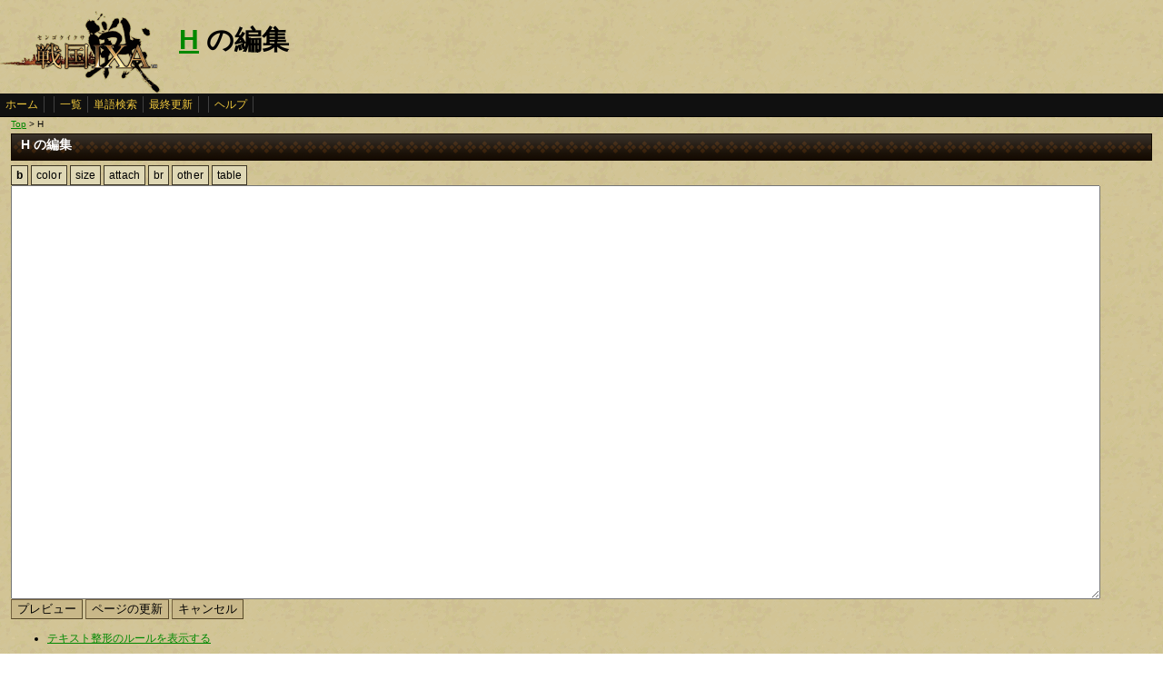

--- FILE ---
content_type: text/html
request_url: http://www.ixawiki.com/index.php?cmd=edit&page=H&id=l6dfa631
body_size: 2676
content:
<!DOCTYPE HTML PUBLIC "-//W3C//DTD HTML 4.01 Transitional//EN" "http://www.w3.org/TR/html4/loose.dtd">
<html lang="ja">
<head>
 <meta http-equiv="content-type" content="application/xhtml+xml; charset=EUC-JP" />
 <meta name="robots" content="index,follow" />
<meta description="戦国IXA（戦国イクサ） Wiki ブラウザゲーム">
<meta keywords="戦国IXA,戦国,IXA,sengokuixa,SQUARE,スクウェア,YAHOO,攻略,wiki,裏技,裏ワザ">
<title>H の編集 - 戦国IXA Wiki</title>
 <link rel="stylesheet" type="text/css" media="screen" href="./css/ixa/pukiwiki.css?20111211">
 <link rel="stylesheet" type="text/css" media="screen" href="./css/common/common.css?20111210">
 <link rel="shortcut icon" href="./image/ixa/favicon.ico" type="image/x-icon">
<script type="text/javascript" src="https://ajax.googleapis.com/ajax/libs/jquery/1.7.0/jquery.min.js"></script>
<script type="text/javascript" src="./js/common/jquery.selection-min.js"></script>
<script type="text/javascript" src="./js/common/edit_assistant1.js"></script>
<script type="text/javascript" src="./js/common/utils.js"></script>
<script type="text/javascript"><!--
scrolltotop.init(540);
//--></script>
<script type="text/javascript">

  var _gaq = _gaq || [];
  _gaq.push(['_setAccount', 'UA-17978830-3']);
  _gaq.push(['_trackPageview']);

  (function() {
    var ga = document.createElement('script'); ga.type = 'text/javascript'; ga.async = true;
    ga.src = ('https:' == document.location.protocol ? 'https://ssl' : 'http://www') + '.google-analytics.com/ga.js';
    var s = document.getElementsByTagName('script')[0]; s.parentNode.insertBefore(ga, s);
  })();

</script>
</head>
<body>
<div id="header">
 <a href="index.php"><img id="logo" src="./image/ixa/toplogo.png" alt="戦国IXA" title="戦国IXA" /></a>
 <h1 class="title"><a href="http://www.ixawiki.com/index.php?plugin=related&amp;page=H">H</a>  の編集</h1>
</div>
<div id="navigator"><a href="http://www.ixawiki.com/index.php?FrontPage">ホーム</a><span class="space"></span><a href="http://www.ixawiki.com/index.php?cmd=list">一覧</a><a href="http://www.ixawiki.com/index.php?cmd=search">単語検索</a><a href="http://www.ixawiki.com/index.php?RecentChanges">最終更新</a><span class="space"></span><a href="http://www.ixawiki.com/index.php?cmd=help">ヘルプ</a><span class="navi_acc"></span></div>
<div id="contents">
<table class="contents" width="100%" border="0" cellspacing="0" cellpadding="0">
 <tr>
  <td class="ctable" valign="top">
   <div id ="topicpath"><a href="http://www.ixawiki.com/index.php?FrontPage" title="FrontPage">Top</a> &gt; H</div>   <div id="body"><div class="edit_form">
 <h2>H の編集</h2>
 <form action="http://www.ixawiki.com/index.php" method="post">

  
  <input type="hidden" name="cmd"    value="edit" />
  <input type="hidden" name="page" id="page_name" value="H" />
  <input type="hidden" name="digest" value="d41d8cd98f00b204e9800998ecf8427e" />
  <input type="hidden" name="id"     value="" />
  <![if gt IE 7 ]>
<div id="edit_assist">
  
  <div><button type="button" id="assist_b"><span><strong>b</strong></span></button></div>
  <div><button type="button" id="assist_color"><span>color</span></button></div>
  <div><button type="button" id="assist_size"><span>size</span></button></div>
  <div><button type="button" id="assist_attach"><span>attach</span></button></div>
  <div><button type="button" id="assist_br"><span>br</span></button></div>
  <div class="submenu"><button type="button"><span>other</span></button>
    <div>
      <button type="button" id="assist_del" class="w100"><span><del>&nbsp;delete&nbsp;</del></span></button>
      <button type="button" id="assist_aname" class="w100"><span>&aname</span></button>
      <button type="button" id="assist_define" class="w100"><span>:定義|説明</span></button>
      <button type="button" id="assist_contents" class="w100"><span>#contents</span></button>
      <button type="button" id="assist_pcomment" class="w100"><span>#pcomment</span></button>
      
      <button type="button" id="assist_table_edit2" class="w100"><span>#table_edit2</span></button>
      <button type="button" id="assist_indent"><span>選択範囲行頭に空白</span></button>
      <button type="button" id="assist_comment_out" class="w100"><span>//コメントアウト</span></button>
      <button type="button" id="assist_comment_in" class="w100"><span>//コメント解除</span></button>
    </div>
  </div>
  <div class="submenu"><button type="button"><span>table</span></button>
    <div>
      <button type="button" id="assist_table_deco_right" class="w100"><span>RIGHT:</span></button>
      <button type="button" id="assist_table_deco_left" class="w100"><span>LEFT:</span></button>
      <button type="button" id="assist_table_deco_center" class="w100"><span>CENTER:</span></button>
      <button type="button" id="assist_table_deco_size" class="w100"><span>SIZE():</span></button>
      <button type="button" id="assist_table_deco_color" class="w100"><span>COLOR():</span></button>
      <button type="button" id="assist_table_deco_bg"><span>BGCOLOR():</span></button>
      <button type="button" id="assist_table_deco_nowrap" class="w100"><span>NOWRAP:</span></button>
    </div>
  </div>
  <br style="clear:both">
</div>
<![endif]>
  <textarea name="msg" id="wiki_text" rows="30" cols="120"></textarea>
  <br />
  <div id="edit_commands" style="float:left;">
   <input type="submit" class="btn" name="preview" value="プレビュー" accesskey="p" class="primary" />
   <input type="submit" class="btn update" name="write" value="ページの更新" accesskey="s" class="primary" />
   <input type="submit" class="btn" name="cancel" value="キャンセル" accesskey="c" />
  </div>
   
   
  <textarea name="original" rows="1" cols="1" style="display:none"></textarea>
  <input type="hidden" name="cmd" value="edit" />
  <input type="hidden" name="page" value="H" />
 </form>
</div>
<br class="clear"><ul><li><a href="http://www.ixawiki.com/index.php?cmd=edit&help=true&page=H">テキスト整形のルールを表示する</a></li></ul>

   </div>
  </td>
 </tr>
</table>
</div>


<div id="footer_all">
<p style="font-size:120%;color:white;">(C)2010,2011 SQUARE ENIX CO., LTD. All Rights Reserved.Copyright (C) 2010 Yahoo Japan Corporation. All Rights Reserved.</p>
convert time to 0.001 sec.<br />
PukiWiki Plus!
<div id="ScrollPageTop" class="ScrollPageTop">
    <a href="#header"></a>
</div><!-- fotter_all_end -->
</div>

<script defer src="https://static.cloudflareinsights.com/beacon.min.js/vcd15cbe7772f49c399c6a5babf22c1241717689176015" integrity="sha512-ZpsOmlRQV6y907TI0dKBHq9Md29nnaEIPlkf84rnaERnq6zvWvPUqr2ft8M1aS28oN72PdrCzSjY4U6VaAw1EQ==" data-cf-beacon='{"version":"2024.11.0","token":"ddabf45a5ead40aea0d6bf90cadd8776","r":1,"server_timing":{"name":{"cfCacheStatus":true,"cfEdge":true,"cfExtPri":true,"cfL4":true,"cfOrigin":true,"cfSpeedBrain":true},"location_startswith":null}}' crossorigin="anonymous"></script>
</body>
</html>
